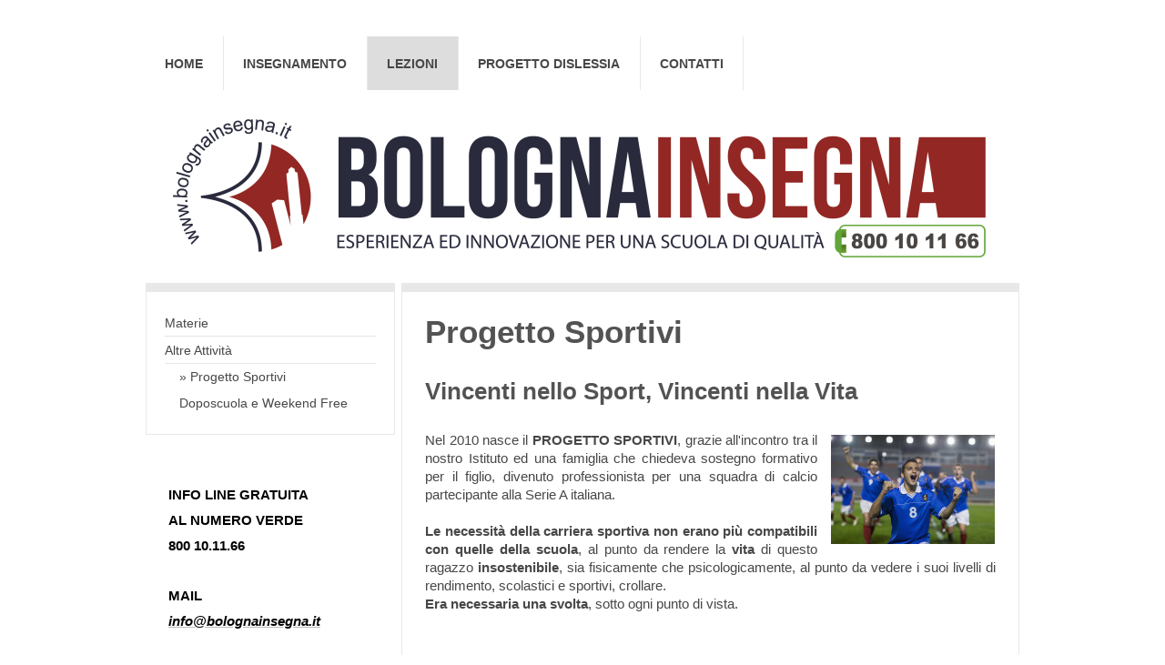

--- FILE ---
content_type: text/html; charset=UTF-8
request_url: https://www.bolognainsegna.it/lezioni/altre-attivit%C3%A0/progetto-sportivi/
body_size: 7504
content:
<!DOCTYPE html>
<html lang="it"  ><head prefix="og: http://ogp.me/ns# fb: http://ogp.me/ns/fb# business: http://ogp.me/ns/business#">
    <meta http-equiv="Content-Type" content="text/html; charset=utf-8"/>
    <meta name="generator" content="IONOS MyWebsite"/>
        
    <link rel="dns-prefetch" href="//cdn.website-start.de/"/>
    <link rel="dns-prefetch" href="//104.mod.mywebsite-editor.com"/>
    <link rel="dns-prefetch" href="https://104.sb.mywebsite-editor.com/"/>
    <link rel="shortcut icon" href="https://www.bolognainsegna.it/s/misc/favicon.png?1569942790"/>
        <title>BOLOGNA INSEGNA: Progetto Sportivi</title>
    <style type="text/css">@media screen and (max-device-width: 1024px) {.diyw a.switchViewWeb {display: inline !important;}}</style>
    <style type="text/css">@media screen and (min-device-width: 1024px) {
            .mediumScreenDisabled { display:block }
            .smallScreenDisabled { display:block }
        }
        @media screen and (max-device-width: 1024px) { .mediumScreenDisabled { display:none } }
        @media screen and (max-device-width: 568px) { .smallScreenDisabled { display:none } }
                @media screen and (min-width: 1024px) {
            .mobilepreview .mediumScreenDisabled { display:block }
            .mobilepreview .smallScreenDisabled { display:block }
        }
        @media screen and (max-width: 1024px) { .mobilepreview .mediumScreenDisabled { display:none } }
        @media screen and (max-width: 568px) { .mobilepreview .smallScreenDisabled { display:none } }</style>
    <meta name="viewport" content="width=device-width, initial-scale=1, maximum-scale=1, minimal-ui"/>

<meta name="format-detection" content="telephone=no"/>
        <meta name="keywords" content="calcio, calciatore, calciatori, basket, pallacanestro, professionista, sportivo , sportivi, professionisti, bologna, modena, milan, fiorentina, virtus, parma, inter, juventus, roma, lazio, genoa, sampdoria, genova, torino, verona, chievo, attaccante, difensore, centrocampista, ala, bomber, diploma, liceo, diplomi, licei, inglese, ragioneria, istituto tecnico, perito, geometra"/>
            <meta name="description" content="Uno Studio Patrocinato da Bologna Insegna, che ha coinvolto professionisti della formazione, psicologi, dirigenti sportivi ed allenatori, ha generato questo NOSTRO NUOVO FORMAT SCOLASTICO."/>
            <meta name="robots" content="index,follow"/>
        <link href="//cdn.website-start.de/templates/2026/style.css?1763478093678" rel="stylesheet" type="text/css"/>
    <link href="https://www.bolognainsegna.it/s/style/theming.css?1708505900" rel="stylesheet" type="text/css"/>
    <link href="//cdn.website-start.de/app/cdn/min/group/web.css?1763478093678" rel="stylesheet" type="text/css"/>
<link href="//cdn.website-start.de/app/cdn/min/moduleserver/css/it_IT/common,shoppingbasket?1763478093678" rel="stylesheet" type="text/css"/>
    <link href="//cdn.website-start.de/app/cdn/min/group/mobilenavigation.css?1763478093678" rel="stylesheet" type="text/css"/>
    <link href="https://104.sb.mywebsite-editor.com/app/logstate2-css.php?site=754584438&amp;t=1768671824" rel="stylesheet" type="text/css"/>

<script type="text/javascript">
    /* <![CDATA[ */
var stagingMode = '';
    /* ]]> */
</script>
<script src="https://104.sb.mywebsite-editor.com/app/logstate-js.php?site=754584438&amp;t=1768671824"></script>

    <link href="//cdn.website-start.de/templates/2026/print.css?1763478093678" rel="stylesheet" media="print" type="text/css"/>
    <script type="text/javascript">
    /* <![CDATA[ */
    var systemurl = 'https://104.sb.mywebsite-editor.com/';
    var webPath = '/';
    var proxyName = '';
    var webServerName = 'www.bolognainsegna.it';
    var sslServerUrl = 'https://www.bolognainsegna.it';
    var nonSslServerUrl = 'http://www.bolognainsegna.it';
    var webserverProtocol = 'http://';
    var nghScriptsUrlPrefix = '//104.mod.mywebsite-editor.com';
    var sessionNamespace = 'DIY_SB';
    var jimdoData = {
        cdnUrl:  '//cdn.website-start.de/',
        messages: {
            lightBox: {
    image : 'Immagine',
    of: 'di'
}

        },
        isTrial: 0,
        pageId: 840007    };
    var script_basisID = "754584438";

    diy = window.diy || {};
    diy.web = diy.web || {};

        diy.web.jsBaseUrl = "//cdn.website-start.de/s/build/";

    diy.context = diy.context || {};
    diy.context.type = diy.context.type || 'web';
    /* ]]> */
</script>

<script type="text/javascript" src="//cdn.website-start.de/app/cdn/min/group/web.js?1763478093678" crossorigin="anonymous"></script><script type="text/javascript" src="//cdn.website-start.de/s/build/web.bundle.js?1763478093678" crossorigin="anonymous"></script><script type="text/javascript" src="//cdn.website-start.de/app/cdn/min/group/mobilenavigation.js?1763478093678" crossorigin="anonymous"></script><script src="//cdn.website-start.de/app/cdn/min/moduleserver/js/it_IT/common,shoppingbasket?1763478093678"></script>
<script type="text/javascript" src="https://cdn.website-start.de/proxy/apps/oumae4/resource/dependencies/"></script><script type="text/javascript">
                    if (typeof require !== 'undefined') {
                        require.config({
                            waitSeconds : 10,
                            baseUrl : 'https://cdn.website-start.de/proxy/apps/oumae4/js/'
                        });
                    }
                </script><script type="text/javascript" src="//cdn.website-start.de/app/cdn/min/group/pfcsupport.js?1763478093678" crossorigin="anonymous"></script>    <meta property="og:type" content="business.business"/>
    <meta property="og:url" content="https://www.bolognainsegna.it/lezioni/altre-attività/progetto-sportivi/"/>
    <meta property="og:title" content="BOLOGNA INSEGNA: Progetto Sportivi"/>
            <meta property="og:description" content="Uno Studio Patrocinato da Bologna Insegna, che ha coinvolto professionisti della formazione, psicologi, dirigenti sportivi ed allenatori, ha generato questo NOSTRO NUOVO FORMAT SCOLASTICO."/>
                <meta property="og:image" content="https://www.bolognainsegna.it/s/misc/logo.png?t=1766212002"/>
        <meta property="business:contact_data:country_name" content="Italia"/>
    
    
    
    
    
    
    
    
</head>


<body class="body   cc-pagemode-default diyfeSidebarLeft diy-market-it_IT" data-pageid="840007" id="page-840007">
    
    <div class="diyw">
        <!-- modified setting of ca -->
<div class="diyweb">
<div class="diyfeMobileNav">
		
<nav id="diyfeMobileNav" class="diyfeCA diyfeCA2" role="navigation">
    <a title="Apri/Chiudi navigazione">Apri/Chiudi navigazione</a>
    <ul class="mainNav1"><li class=" hasSubNavigation"><a data-page-id="710612" href="https://www.bolognainsegna.it/" class=" level_1"><span>Home</span></a><span class="diyfeDropDownSubOpener">&nbsp;</span><div class="diyfeDropDownSubList diyfeCA diyfeCA1"><ul class="mainNav2"><li class=" hasSubNavigation"><a data-page-id="1326798" href="https://www.bolognainsegna.it/home/iscriviti-alla-newsletter/" class=" level_2"><span>Iscriviti alla Newsletter</span></a></li></ul></div></li><li class=" hasSubNavigation"><a data-page-id="710613" href="https://www.bolognainsegna.it/insegnamento/" class=" level_1"><span>Insegnamento</span></a><span class="diyfeDropDownSubOpener">&nbsp;</span><div class="diyfeDropDownSubList diyfeCA diyfeCA1"><ul class="mainNav2"><li class=" hasSubNavigation"><a data-page-id="710614" href="https://www.bolognainsegna.it/insegnamento/alcuni-dati/" class=" level_2"><span>Alcuni Dati</span></a></li><li class=" hasSubNavigation"><a data-page-id="710615" href="https://www.bolognainsegna.it/insegnamento/storia/" class=" level_2"><span>Storia</span></a></li></ul></div></li><li class="parent hasSubNavigation"><a data-page-id="710619" href="https://www.bolognainsegna.it/lezioni/" class="parent level_1"><span>Lezioni</span></a><span class="diyfeDropDownSubOpener">&nbsp;</span><div class="diyfeDropDownSubList diyfeCA diyfeCA1"><ul class="mainNav2"><li class=" hasSubNavigation"><a data-page-id="710620" href="https://www.bolognainsegna.it/lezioni/materie/" class=" level_2"><span>Materie</span></a></li><li class="parent hasSubNavigation"><a data-page-id="1448205" href="https://www.bolognainsegna.it/lezioni/altre-attività/" class="parent level_2"><span>Altre Attività</span></a><span class="diyfeDropDownSubOpener">&nbsp;</span><div class="diyfeDropDownSubList diyfeCA diyfeCA1"><ul class="mainNav3"><li class="current hasSubNavigation"><a data-page-id="840007" href="https://www.bolognainsegna.it/lezioni/altre-attività/progetto-sportivi/" class="current level_3"><span>Progetto Sportivi</span></a></li><li class=" hasSubNavigation"><a data-page-id="710621" href="https://www.bolognainsegna.it/lezioni/altre-attività/doposcuola-e-weekend-free/" class=" level_3"><span>Doposcuola e Weekend Free</span></a></li></ul></div></li></ul></div></li><li class=" hasSubNavigation"><a data-page-id="1589022" href="https://www.bolognainsegna.it/progetto-dislessia/" class=" level_1"><span>Progetto Dislessia</span></a></li><li class=" hasSubNavigation"><a data-page-id="710631" href="https://www.bolognainsegna.it/contatti/" class=" level_1"><span>Contatti</span></a><span class="diyfeDropDownSubOpener">&nbsp;</span><div class="diyfeDropDownSubList diyfeCA diyfeCA1"><ul class="mainNav2"><li class=" hasSubNavigation"><a data-page-id="710632" href="https://www.bolognainsegna.it/contatti/come-arrivare/" class=" level_2"><span>Come Arrivare</span></a><span class="diyfeDropDownSubOpener">&nbsp;</span><div class="diyfeDropDownSubList diyfeCA diyfeCA1"><ul class="mainNav3"><li class=" hasSubNavigation"><a data-page-id="1786988" href="https://www.bolognainsegna.it/contatti/come-arrivare/bologna/" class=" level_3"><span>Bologna</span></a></li></ul></div></li></ul></div></li></ul></nav>
	</div>
	<div class="diywebNav diywebNavHorizontal diywebNavMain diywebNav1">
		<div class="diywebLiveArea">
			<div class="diywebMainGutter">

				<div class="diyfeGE diyfeCA diyfeCA2">
					<div class="diywebGutter">
						<div class="webnavigation"><ul id="mainNav1" class="mainNav1"><li class="navTopItemGroup_1"><a data-page-id="710612" href="https://www.bolognainsegna.it/" class="level_1"><span>Home</span></a></li><li class="navTopItemGroup_2"><a data-page-id="710613" href="https://www.bolognainsegna.it/insegnamento/" class="level_1"><span>Insegnamento</span></a></li><li class="navTopItemGroup_3"><a data-page-id="710619" href="https://www.bolognainsegna.it/lezioni/" class="parent level_1"><span>Lezioni</span></a></li><li class="navTopItemGroup_4"><a data-page-id="1589022" href="https://www.bolognainsegna.it/progetto-dislessia/" class="level_1"><span>Progetto Dislessia</span></a></li><li class="navTopItemGroup_5"><a data-page-id="710631" href="https://www.bolognainsegna.it/contatti/" class="level_1"><span>Contatti</span></a></li></ul></div>
					</div>
				</div>

			</div>
		</div>
	</div>

	<div class="diywebEmotionHeader">
		<div class="diywebLiveArea">
			<div class="diywebMainGutter">

				<div class="diyfeGE diyfeCA diyfeCA4">
					<div class="diywebGutter">
						
<style type="text/css" media="all">
.diyw div#emotion-header {
        max-width: 940px;
        max-height: 172px;
                background: #ffffff;
    }

.diyw div#emotion-header-title-bg {
    left: 0%;
    top: 20%;
    width: 100%;
    height: 17%;

    background-color: #FFFFFF;
    opacity: 0.50;
    filter: alpha(opacity = 50);
    display: none;}
.diyw img#emotion-header-logo {
    left: 2.18%;
    top: 6.97%;
    background: transparent;
            width: 95.00%;
        height: 88.37%;
            }

.diyw div#emotion-header strong#emotion-header-title {
    left: 5%;
    top: 20%;
    color: #fd040a;
    display: none;    font: italic bold 22px/120% Verdana, Geneva, sans-serif;
}

.diyw div#emotion-no-bg-container{
    max-height: 172px;
}

.diyw div#emotion-no-bg-container .emotion-no-bg-height {
    margin-top: 18.30%;
}
</style>
<div id="emotion-header" data-action="loadView" data-params="active" data-imagescount="1">
    
        <div id="ehSlideshowPlaceholder">
            <div id="ehSlideShow">
                <div class="slide-container">
                                        <div style="background-color: #ffffff">
                            <img src="https://www.bolognainsegna.it/s/img/emotionheader.png?1704623364.940px.172px" alt=""/>
                        </div>
                                    </div>
            </div>
        </div>


        <script type="text/javascript">
        //<![CDATA[
                diy.module.emotionHeader.slideShow.init({ slides: [{"url":"https:\/\/www.bolognainsegna.it\/s\/img\/emotionheader.png?1704623364.940px.172px","image_alt":"","bgColor":"#ffffff"}] });
        //]]>
        </script>

            <div id="emotion-no-bg-container">
            <div class="emotion-no-bg-height"></div>
        </div>
    
                        <a href="https://www.bolognainsegna.it/">
        
                    <img id="emotion-header-logo" src="https://www.bolognainsegna.it/s/misc/logo.png?t=1766212002" alt=""/>
        
                    </a>
            
    
    
    
    <script type="text/javascript">
    //<![CDATA[
    (function ($) {
        function enableSvgTitle() {
                        var titleSvg = $('svg#emotion-header-title-svg'),
                titleHtml = $('#emotion-header-title'),
                emoWidthAbs = 940,
                emoHeightAbs = 172,
                offsetParent,
                titlePosition,
                svgBoxWidth,
                svgBoxHeight;

                        if (titleSvg.length && titleHtml.length) {
                offsetParent = titleHtml.offsetParent();
                titlePosition = titleHtml.position();
                svgBoxWidth = titleHtml.width();
                svgBoxHeight = titleHtml.height();

                                titleSvg.get(0).setAttribute('viewBox', '0 0 ' + svgBoxWidth + ' ' + svgBoxHeight);
                titleSvg.css({
                   left: Math.roundTo(100 * titlePosition.left / offsetParent.width(), 3) + '%',
                   top: Math.roundTo(100 * titlePosition.top / offsetParent.height(), 3) + '%',
                   width: Math.roundTo(100 * svgBoxWidth / emoWidthAbs, 3) + '%',
                   height: Math.roundTo(100 * svgBoxHeight / emoHeightAbs, 3) + '%'
                });

                titleHtml.css('visibility','hidden');
                titleSvg.css('visibility','visible');
            }
        }

        
            var posFunc = function($, overrideSize) {
                var elems = [], containerWidth, containerHeight;
                                    elems.push({
                        selector: '#emotion-header-title',
                        overrideSize: true,
                        horPos: 50,
                        vertPos: 0                    });
                    lastTitleWidth = $('#emotion-header-title').width();
                                                elems.push({
                    selector: '#emotion-header-title-bg',
                    horPos: 0,
                    vertPos: 24                });
                                
                containerWidth = parseInt('940');
                containerHeight = parseInt('172');

                for (var i = 0; i < elems.length; ++i) {
                    var el = elems[i],
                        $el = $(el.selector),
                        pos = {
                            left: el.horPos,
                            top: el.vertPos
                        };
                    if (!$el.length) continue;
                    var anchorPos = $el.anchorPosition();
                    anchorPos.$container = $('#emotion-header');

                    if (overrideSize === true || el.overrideSize === true) {
                        anchorPos.setContainerSize(containerWidth, containerHeight);
                    } else {
                        anchorPos.setContainerSize(null, null);
                    }

                    var pxPos = anchorPos.fromAnchorPosition(pos),
                        pcPos = anchorPos.toPercentPosition(pxPos);

                    var elPos = {};
                    if (!isNaN(parseFloat(pcPos.top)) && isFinite(pcPos.top)) {
                        elPos.top = pcPos.top + '%';
                    }
                    if (!isNaN(parseFloat(pcPos.left)) && isFinite(pcPos.left)) {
                        elPos.left = pcPos.left + '%';
                    }
                    $el.css(elPos);
                }

                // switch to svg title
                enableSvgTitle();
            };

                        var $emotionImg = jQuery('#emotion-header-img');
            if ($emotionImg.length > 0) {
                // first position the element based on stored size
                posFunc(jQuery, true);

                // trigger reposition using the real size when the element is loaded
                var ehLoadEvTriggered = false;
                $emotionImg.one('load', function(){
                    posFunc(jQuery);
                    ehLoadEvTriggered = true;
                                    }).each(function() {
                                        if(this.complete || typeof this.complete === 'undefined') {
                        jQuery(this).load();
                    }
                });

                                noLoadTriggeredTimeoutId = setTimeout(function() {
                    if (!ehLoadEvTriggered) {
                        posFunc(jQuery);
                    }
                    window.clearTimeout(noLoadTriggeredTimeoutId)
                }, 5000);//after 5 seconds
            } else {
                jQuery(function(){
                    posFunc(jQuery);
                });
            }

                        if (jQuery.isBrowser && jQuery.isBrowser.ie8) {
                var longTitleRepositionCalls = 0;
                longTitleRepositionInterval = setInterval(function() {
                    if (lastTitleWidth > 0 && lastTitleWidth != jQuery('#emotion-header-title').width()) {
                        posFunc(jQuery);
                    }
                    longTitleRepositionCalls++;
                    // try this for 5 seconds
                    if (longTitleRepositionCalls === 5) {
                        window.clearInterval(longTitleRepositionInterval);
                    }
                }, 1000);//each 1 second
            }

            }(jQuery));
    //]]>
    </script>

    </div>

					</div>
				</div>

			</div>
		</div>
	</div>

	<div class="diywebContent">
		<div class="diywebLiveArea">
			<div class="diywebMainGutter">

				<div class="diyfeGridGroup">

					<div class="diywebMain diyfeGE diyfeCA diyfeCA1">
						<div class="diywebGutter">
							
        <div id="content_area">
        	<div id="content_start"></div>
        	
        
        <div id="matrix_758493" class="sortable-matrix" data-matrixId="758493"><div class="n module-type-header diyfeLiveArea "> <h1><span class="diyfeDecoration">Progetto Sportivi</span></h1> </div><div class="n module-type-header diyfeLiveArea "> <h2><span class="diyfeDecoration">Vincenti nello Sport, Vincenti nella Vita</span></h2> </div><div class="n module-type-textWithImage diyfeLiveArea "> 
<div class="clearover " id="textWithImage-4333931">
<div class="align-container imgright" style="max-width: 100%; width: 180px;">
    <a class="imagewrapper" href="https://www.bolognainsegna.it/s/cc_images/teaserbox_5331833.jpg?t=1703850188" rel="lightbox[4333931]">
        <img src="https://www.bolognainsegna.it/s/cc_images/cache_5331833.jpg?t=1703850188" id="image_4333931" alt="" style="width:100%"/>
    </a>


</div> 
<div class="textwrapper">
<p style="text-align: justify;">Nel 2010 nasce il <strong>PROGETTO SPORTIVI</strong>, grazie all'incontro tra il nostro Istituto ed una famiglia che chiedeva sostegno formativo per il figlio,
divenuto professionista per una squadra di calcio partecipante alla Serie A italiana.</p>
<p style="text-align: justify;"> </p>
<p style="text-align: justify;"><strong>Le necessità della carriera sportiva non erano più compatibili con quelle della scuola</strong>, al punto da rendere la <strong>vita</strong> di questo ragazzo
<strong>insostenibile</strong>, sia fisicamente che psicologicamente, al punto da vedere i suoi livelli di rendimento, scolastici e sportivi, crollare.</p>
<p style="text-align: justify;"><strong>Era necessaria una svolta</strong>, sotto ogni punto di vista.</p>
<p> </p>
</div>
</div> 
<script type="text/javascript">
    //<![CDATA[
    jQuery(document).ready(function($){
        var $target = $('#textWithImage-4333931');

        if ($.fn.swipebox && Modernizr.touch) {
            $target
                .find('a[rel*="lightbox"]')
                .addClass('swipebox')
                .swipebox();
        } else {
            $target.tinyLightbox({
                item: 'a[rel*="lightbox"]',
                cycle: false,
                hideNavigation: true
            });
        }
    });
    //]]>
</script>
 </div><div class="n module-type-header diyfeLiveArea "> <h2><span class="diyfeDecoration">Nasce il Progetto</span></h2> </div><div class="n module-type-text diyfeLiveArea "> <p style="text-align: justify;"><span style="color:#000000;">﻿Uno <strong>Studio Patrocinato da Bologna Insegna</strong>, che ha coinvolto professionisti della formazione, psicologi, dirigenti
sportivi ed allenatori, ha dimostrato come il modo migliore per preparare alla vita un futuro professionista sportivo sia quello di <strong>creare un contesto scolastico progettato ad hoc per
ogni singolo ragazzo</strong>.</span></p>
<p style="text-align: justify;"> </p>
<p style="text-align: justify;"><span style="color:#000000;"><strong>Orari di lezione flessibili</strong>, adeguati agli impegni sportivi, che lascino spazio allo svago, fondamentale per la serenità
di ogni adolescente.</span></p>
<p style="text-align: justify;"> </p>
<p style="text-align: justify;"><span style="color:#000000;"><strong>Percorso di studio mirato</strong>, pianificato sulle singole attitudini del ragazzo.</span></p>
<p style="text-align: justify;"> </p>
<p style="text-align: justify;"><span style="color:#000000;"><strong>Trasparenza e Coinvolgimento</strong>, tutte le "parti", famiglia, società sportiva ed allenatori﻿, sono costantemente coinvolte
per centrare tutti gli obiettivi.</span></p>
<p style="text-align: justify;"> </p>
<p style="text-align: justify;"><span style="color:#000000;"><strong>Conseguimento di un Titolo di Studio</strong>, fondamentale per prepararsi alla vita.</span></p> </div><div class="n module-type-hr diyfeLiveArea "> <div style="padding: 0px 0px">
    <div class="hr"></div>
</div>
 </div><div class="n module-type-header diyfeLiveArea "> <h1><span class="diyfeDecoration">Testimonianze</span></h1> </div><div class="n module-type-textWithImage diyfeLiveArea "> 
<div class="clearover " id="textWithImage-4334596">
<div class="align-container imgleft" style="max-width: 100%; width: 297px;">
    <a class="imagewrapper" href="https://www.bolognainsegna.it/s/cc_images/teaserbox_5335173.jpg?t=1703850304" rel="lightbox[4334596]" title="Bologna Insegna, una squadra, la tua.">
        <img src="https://www.bolognainsegna.it/s/cc_images/cache_5335173.jpg?t=1703850304" id="image_4334596" alt="" style="width:100%"/>
    </a>

<span class="caption">Bologna Insegna, una squadra, la tua.</span>

</div> 
<div class="textwrapper">
<p style="text-align: justify;"> </p>
<p style="text-align: justify;"><em>"Dopo tanti anni di tensioni familiari, dopo mille dubbi, dopo troppe sere in cui lo vedevo andare a letto dolorante per poi vederlo la mattina dopo alzarzi già
stanco... anni in cui vivevo il tormento di non veder mio figlio vivere l'adolescenza spensierata degli altri suoi coetanei; questo fino all'incontro con Elena, la creatrice del <strong>Progetto
Sportivi</strong>.</em></p>
<p style="text-align: justify;"> </p>
<p style="text-align: justify;"> </p>
<p style="text-align: justify;"><em><strong>Oggi mio figlio ha conseguito il diploma, serenamente. Oggi Michele è pronto alla vita, dentro e fuori dal campo, e non è mai stato così felice, così
sicuro di sè. Grazie Bologna Insegna.</strong>" - <strong><span style="color: #0080ff;">Veronica <span style="color: #000000;">- Mamma</span></span></strong></em></p>
</div>
</div> 
<script type="text/javascript">
    //<![CDATA[
    jQuery(document).ready(function($){
        var $target = $('#textWithImage-4334596');

        if ($.fn.swipebox && Modernizr.touch) {
            $target
                .find('a[rel*="lightbox"]')
                .addClass('swipebox')
                .swipebox();
        } else {
            $target.tinyLightbox({
                item: 'a[rel*="lightbox"]',
                cycle: false,
                hideNavigation: true
            });
        }
    });
    //]]>
</script>
 </div><div class="n module-type-text diyfeLiveArea "> <p style="text-align: justify;"> </p>
<p style="text-align: justify;"><em>"Per descrivere il salto di qualità che la mia vita ha avuto non ci sarebbero abbastanza parole. Posso solo dire come, per la prima volta, lo studio fosse
diventato per me piacevole.</em></p>
<p style="text-align: justify;"> </p>
<p style="text-align: justify;"><em><strong>La scuola normale e gli allenamenti non mi lasciavano un minuto per me</strong>, ogni giorno era più dura, <strong>i risultati iniziavano a peggiorare su
entrambi i fronti</strong>.</em></p>
<p style="text-align: justify;"> </p>
<p style="text-align: justify;"><em><strong>Temevo di fallire</strong>: nella scuola, nella carriera da calciatore, nella mia vita.</em></p>
<p style="text-align: justify;"> </p>
<p style="text-align: justify;"><em>Poi un giorno mi è stato chiesto se mi sarebbe piaciuto preparami in un <strong>nuovo format scolastico</strong>, adeguato ai miei particolari ritmi
quotidiani.</em></p>
<p style="text-align: justify;"><em>Dal mio "Si" è cambiato tutto, in meglio, tutto è tornato come prima, meglio di prima, sin dalle prime settimane, fino a tagliare tutti i miei traguardi con
successo.</em></p>
<p style="text-align: justify;"> </p>
<p style="text-align: justify;"><em><strong>Se ora sono un calciatore, pronto a gettarmi nella mia carriera al 100%, lo devo a chi mi ha voluto bene: la famiglia, la società, la squadra e Bologna
Insegna, Elena in primis.</strong>" - <strong><span style="color: #0080ff;">Michele <span style="color: #000000;">- Studente</span></span></strong></em></p> </div></div>
        
        
        </div>
						</div>
					</div>

					<div class="diywebSecondary diyfeGE">
						<div class="diywebNav diywebNav23 diyfeCA diyfeCA1">
							<div class="diywebGutter">
								<div class="webnavigation"><ul id="mainNav2" class="mainNav2"><li class="navTopItemGroup_0"><a data-page-id="710620" href="https://www.bolognainsegna.it/lezioni/materie/" class="level_2"><span>Materie</span></a></li><li class="navTopItemGroup_0"><a data-page-id="1448205" href="https://www.bolognainsegna.it/lezioni/altre-attività/" class="parent level_2"><span>Altre Attività</span></a></li><li><ul id="mainNav3" class="mainNav3"><li class="navTopItemGroup_0"><a data-page-id="840007" href="https://www.bolognainsegna.it/lezioni/altre-attività/progetto-sportivi/" class="current level_3"><span>Progetto Sportivi</span></a></li><li class="navTopItemGroup_0"><a data-page-id="710621" href="https://www.bolognainsegna.it/lezioni/altre-attività/doposcuola-e-weekend-free/" class="level_3"><span>Doposcuola e Weekend Free</span></a></li></ul></li></ul></div>
							</div>
						</div>
						<div class="diywebSidebar diyfeCA diyfeCA3">
							<div class="diywebGutter">
								<div id="matrix_622416" class="sortable-matrix" data-matrixId="622416"><div class="n module-type-text diyfeLiveArea "> <p><strong><span style="color: #000000;">INFO LINE GRATUITA</span></strong></p>
<p><strong><span style="color: #000000;">AL NUMERO VERDE</span></strong></p>
<p style="text-align: left;"><strong><span style="color: #000000;">800 10.11.66</span></strong></p>
<p style="text-align: left;"> </p>
<p style="text-align: left;"><strong><span style="color: #000000;">MAIL</span></strong></p>
<p style="text-align: left;"><strong><a href="mailto:info@bolognainsegna.it" target="_self"><span style="color:#000000;">info@bolognainsegna.it</span></a><span style="color:#000000;"> </span></strong></p>
<p style="text-align: left;"> </p>
<p><span style="color: #000000;">La Nostra Sede:</span></p>
<p><span style="color: #000000;"><strong>BOLOGNA</strong></span></p>
<p><span style="color: #000000;">Via Guglielmo Marconi 3</span></p>
<p><span style="color: #000000;">Scopri <a href="https://www.bolognainsegna.it/contatti/come-arrivare/"><span style="color: #000000;">come arrivare</span></a>.</span></p>
<p> </p>
<p><span style="color: #000000;">Per info via mail compila il nostro <a href="https://www.bolognainsegna.it/contatti/"><span style="color: #000000;">modulo online</span></a> </span></p>
<p> </p>
<p><span style="color: #000000;">e iscriviti alla <a href="https://www.bolognainsegna.it/home/iscriviti-alla-newsletter/"><span style="color: #000000;">newsletter</span></a>.</span></p> </div><div class="n module-type-hr diyfeLiveArea "> <div style="padding: 0px 0px">
    <div class="hr"></div>
</div>
 </div></div>
							</div>
						</div><!-- .diywebSidebar -->
					</div><!-- .diywebSecondary -->

				</div><!-- .diyfeGridGroup -->

			</div><!-- .diywebMainGutter -->
		</div>
	</div><!-- .diywebContent -->

	<div class="diywebFooter">
		<div class="diywebLiveArea">
			<div class="diywebMainGutter">

				<div class="diyfeGE diyfeCA diyfeCA1">
					<div class="diywebGutter">
						<div id="contentfooter">
    <div class="leftrow">
                        <a rel="nofollow" href="javascript:window.print();">
                    <img class="inline" height="14" width="18" src="//cdn.website-start.de/s/img/cc/printer.gif" alt=""/>
                    Stampa                </a> <span class="footer-separator">|</span>
                <a href="https://www.bolognainsegna.it/sitemap/">Mappa del sito</a>
                        <br/> © 2013-2024 BOLOGNA INSEGNA di Borrello Elena
            </div>
    <script type="text/javascript">
        window.diy.ux.Captcha.locales = {
            generateNewCode: 'Genera nuovo codice',
            enterCode: 'Inserisci il codice'
        };
        window.diy.ux.Cap2.locales = {
            generateNewCode: 'Genera nuovo codice',
            enterCode: 'Inserisci il codice'
        };
    </script>
    <div class="rightrow">
                <p><a class="diyw switchViewWeb" href="javascript:switchView('desktop');">Vista web</a><a class="diyw switchViewMobile" href="javascript:switchView('mobile');"> Vista Mobile</a></p>
                <span class="loggedin">
            <a rel="nofollow" id="logout" href="https://104.sb.mywebsite-editor.com/app/cms/logout.php">Esci</a> <span class="footer-separator">|</span>
            <a rel="nofollow" id="edit" href="https://104.sb.mywebsite-editor.com/app/754584438/840007/">Modifica pagina</a>
        </span>
    </div>
</div>


					</div>
				</div>

			</div>
		</div>
	</div><!-- .diywebFooter -->

</div><!-- .diyweb -->    </div>

    
    </body>


<!-- rendered at Sat, 20 Dec 2025 07:26:42 +0100 -->
</html>
